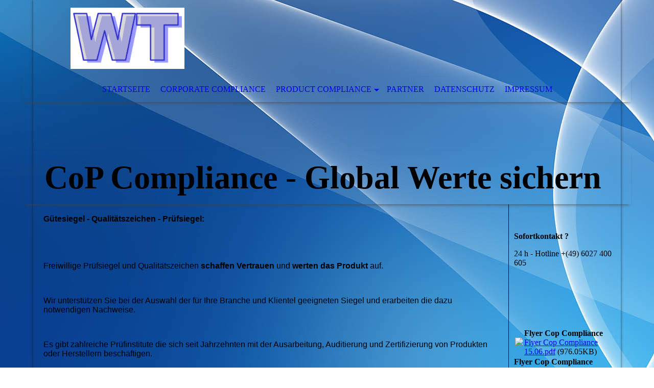

--- FILE ---
content_type: text/html; charset=utf-8
request_url: https://copcompliance.com/Product-Compliance/Guetesiegel/
body_size: 24225
content:
<!DOCTYPE html><html><head><meta http-equiv="Content-Type" content="text/html; charset=UTF-8"><title>Wertschöpfung durch Corporate Product Compliance  - Gütesiegel</title><link href="https://copcompliance.com/Product-Compliance/Guetesiegel/" rel="canonical"><meta content="Wertschöpfung durch Corporate Product Compliance  - Gütesiegel" property="og:title"><meta content="website" property="og:type"><meta content="https://copcompliance.com/Product-Compliance/Guetesiegel/" property="og:url"><script>
              window.beng = window.beng || {};
              window.beng.env = {
                language: "en",
                country: "US",
                mode: "deploy",
                context: "page",
                pageId: "000000399136",
                pageLanguage: "en",
                skeletonId: "",
                scope: "1675722",
                isProtected: false,
                navigationText: "Gütesiegel",
                instance: "1",
                common_prefix: "https://strato-editor.com",
                design_common: "https://strato-editor.com/beng/designs/",
                design_template: "sys/cm_dh_068",
                path_design: "https://strato-editor.com/beng/designs/data/sys/cm_dh_068/",
                path_res: "https://strato-editor.com/res/",
                path_bengres: "https://strato-editor.com/beng/res/",
                masterDomain: "",
                preferredDomain: "",
                preprocessHostingUri: function(uri) {
                  
                    return uri || "";
                  
                },
                hideEmptyAreas: true
              };
            </script><script xmlns="http://www.w3.org/1999/xhtml" src="https://strato-editor.com/cm4all-beng-proxy/beng-proxy.js"></script><link xmlns="http://www.w3.org/1999/xhtml" rel="stylesheet" href="https://strato-editor.com/.cm4all/e/static/3rdparty/font-awesome/css/font-awesome.min.css"></link><link rel="stylesheet" type="text/css" href="https://strato-editor.com/.cm4all/res/static/libcm4all-js-widget/3.89.7/css/widget-runtime.css" />
<link rel="stylesheet" type="text/css" href="https://strato-editor.com/.cm4all/res/static/beng-editor/5.3.138/css/deploy.css" />
<link rel="stylesheet" type="text/css" href="https://strato-editor.com/.cm4all/res/static/libcm4all-js-widget/3.89.7/css/slideshow-common.css" />
<script src="https://strato-editor.com/.cm4all/res/static/jquery-1.7/jquery.js"></script><script src="https://strato-editor.com/.cm4all/res/static/prototype-1.7.3/prototype.js"></script><script src="https://strato-editor.com/.cm4all/res/static/jslib/1.4.1/js/legacy.js"></script><script src="https://strato-editor.com/.cm4all/res/static/libcm4all-js-widget/3.89.7/js/widget-runtime.js"></script>
<script src="https://strato-editor.com/.cm4all/res/static/libcm4all-js-widget/3.89.7/js/slideshow-common.js"></script>
<script src="https://strato-editor.com/.cm4all/res/static/beng-editor/5.3.138/js/deploy.js"></script>
<script type="text/javascript" src="https://strato-editor.com/.cm4all/uro/assets/js/uro-min.js"></script><meta name="viewport" content="width=device-width, initial-scale=1"><link rel="stylesheet" type="text/css" href="https://strato-editor.com/.cm4all/designs/static/sys/cm_dh_068/1767916852.8160775/css/main.css"><link rel="stylesheet" type="text/css" href="https://strato-editor.com/.cm4all/designs/static/sys/cm_dh_068/1767916852.8160775/css/responsive.css"><link rel="stylesheet" type="text/css" href="https://strato-editor.com/.cm4all/designs/static/sys/cm_dh_068/1767916852.8160775/css/cm-templates-global-style.css"><script type="text/javascript" language="javascript" src="https://strato-editor.com/.cm4all/designs/static/sys/cm_dh_068/1767916852.8160775/js/doubletaptogo.js"></script><script type="text/javascript" language="javascript" src="https://strato-editor.com/.cm4all/designs/static/sys/cm_dh_068/1767916852.8160775/js/cm_template-focus-point.js"></script><script type="text/javascript" language="javascript" src="https://strato-editor.com/.cm4all/designs/static/sys/cm_dh_068/1767916852.8160775/js/cm-templates-global-script.js"></script><!--[if IE]>
          <link rel="stylesheet" type="text/css" href="https://strato-editor.com/beng/designs/data/sys/cm_dh_068/
css/ie.css" />
        <![endif]--><!--[if lte IE 8]>
          <link rel="stylesheet" type="text/css" href="https://strato-editor.com/beng/designs/data/sys/cm_dh_068/
css/ie8.css" />
        <![endif]--><!--$Id: template.xsl 1832 2012-03-01 10:37:09Z dominikh $--><link href="/.cm4all/handler.php/vars.css?v=20220607103025" type="text/css" rel="stylesheet"><style type="text/css">.cm-logo {background-image: url("/.cm4all/uproc.php/0/.Logo%202_1.png/picture-1200?_=17c0e6e1265");
        background-position: 9% 50%;
background-size: auto 80%;
background-repeat: no-repeat;
      }</style><script type="text/javascript">window.cmLogoWidgetId = "STRATP_cm4all_com_widgets_Logo_1781857";
            window.cmLogoGetCommonWidget = function (){
                return new cm4all.Common.Widget({
            base    : "/Product-Compliance/Guetesiegel/index.php/",
            session : "",
            frame   : "",
            path    : "STRATP_cm4all_com_widgets_Logo_1781857"
        })
            };
            window.logoConfiguration = {
                "cm-logo-x" : "9%",
        "cm-logo-y" : "50%",
        "cm-logo-v" : "2.0",
        "cm-logo-w" : "auto",
        "cm-logo-h" : "80%",
        "cm-logo-di" : "sys/cm_dh_068",
        "cm-logo-u" : "uro-service://",
        "cm-logo-k" : "%7B%22serviceId%22%3A%220%22%2C%22path%22%3A%22%2F%22%2C%22name%22%3A%22Logo%202_1.png%22%2C%22type%22%3A%22image%2Fpng%22%2C%22size%22%3A28307%2C%22start%22%3A%2217c0e6e1265%22%2C%22width%22%3A537%2C%22height%22%3A288%7D",
        "cm-logo-bc" : "",
        "cm-logo-ln" : "/Startseite/index.php/",
        "cm-logo-ln$" : "home",
        "cm-logo-hi" : false
        ,
        _logoBaseUrl : "uro-service:\/\/",
        _logoPath : "%7B%22serviceId%22%3A%220%22%2C%22path%22%3A%22%2F%22%2C%22name%22%3A%22Logo%202_1.png%22%2C%22type%22%3A%22image%2Fpng%22%2C%22size%22%3A28307%2C%22start%22%3A%2217c0e6e1265%22%2C%22width%22%3A537%2C%22height%22%3A288%7D"
        };
            jQuery(document).ready(function() {
                var href = (beng.env.mode == "deploy" ? "/" : "/Startseite/index.php/");
                jQuery(".cm-logo").wrap("<a style='text-decoration: none;' href='" + href + "'></a>");
            });
            
          jQuery(document).ready(function() {
            var logoElement = jQuery(".cm-logo");
            logoElement.attr("role", "img");
            logoElement.attr("tabindex", "0");
            logoElement.attr("aria-label", "logo");
          });
        </script><link rel="shortcut icon" type="image/png" href="/.cm4all/sysdb/favicon/icon-32x32_9d4596d.png"/><link rel="shortcut icon" sizes="196x196" href="/.cm4all/sysdb/favicon/icon-196x196_9d4596d.png"/><link rel="apple-touch-icon" sizes="180x180" href="/.cm4all/sysdb/favicon/icon-180x180_9d4596d.png"/><link rel="apple-touch-icon" sizes="120x120" href="/.cm4all/sysdb/favicon/icon-120x120_9d4596d.png"/><link rel="apple-touch-icon" sizes="152x152" href="/.cm4all/sysdb/favicon/icon-152x152_9d4596d.png"/><link rel="apple-touch-icon" sizes="76x76" href="/.cm4all/sysdb/favicon/icon-76x76_9d4596d.png"/><meta name="msapplication-square70x70logo" content="/.cm4all/sysdb/favicon/icon-70x70_9d4596d.png"/><meta name="msapplication-square150x150logo" content="/.cm4all/sysdb/favicon/icon-150x150_9d4596d.png"/><meta name="msapplication-square310x310logo" content="/.cm4all/sysdb/favicon/icon-310x310_9d4596d.png"/><link rel="shortcut icon" type="image/png" href="/.cm4all/sysdb/favicon/icon-48x48_9d4596d.png"/><link rel="shortcut icon" type="image/png" href="/.cm4all/sysdb/favicon/icon-96x96_9d4596d.png"/><style id="cm_table_styles"></style><style id="cm_background_queries">            @media(min-width: 100px), (min-resolution: 72dpi), (-webkit-min-device-pixel-ratio: 1) {.cm-background{background-image:url("/.cm4all/uproc.php/1500/backgrounds/.bif_2398152_cm-a.jpg/picture-200?_=19bde56fe4e");}}@media(min-width: 100px), (min-resolution: 144dpi), (-webkit-min-device-pixel-ratio: 2) {.cm-background{background-image:url("/.cm4all/uproc.php/1500/backgrounds/.bif_2398152_cm-a.jpg/picture-400?_=19bde56fe4e");}}@media(min-width: 200px), (min-resolution: 72dpi), (-webkit-min-device-pixel-ratio: 1) {.cm-background{background-image:url("/.cm4all/uproc.php/1500/backgrounds/.bif_2398152_cm-a.jpg/picture-400?_=19bde56fe4e");}}@media(min-width: 200px), (min-resolution: 144dpi), (-webkit-min-device-pixel-ratio: 2) {.cm-background{background-image:url("/.cm4all/uproc.php/1500/backgrounds/.bif_2398152_cm-a.jpg/picture-800?_=19bde56fe4e");}}@media(min-width: 400px), (min-resolution: 72dpi), (-webkit-min-device-pixel-ratio: 1) {.cm-background{background-image:url("/.cm4all/uproc.php/1500/backgrounds/.bif_2398152_cm-a.jpg/picture-800?_=19bde56fe4e");}}@media(min-width: 400px), (min-resolution: 144dpi), (-webkit-min-device-pixel-ratio: 2) {.cm-background{background-image:url("/.cm4all/uproc.php/1500/backgrounds/.bif_2398152_cm-a.jpg/picture-1200?_=19bde56fe4e");}}@media(min-width: 600px), (min-resolution: 72dpi), (-webkit-min-device-pixel-ratio: 1) {.cm-background{background-image:url("/.cm4all/uproc.php/1500/backgrounds/.bif_2398152_cm-a.jpg/picture-1200?_=19bde56fe4e");}}@media(min-width: 600px), (min-resolution: 144dpi), (-webkit-min-device-pixel-ratio: 2) {.cm-background{background-image:url("/.cm4all/uproc.php/1500/backgrounds/.bif_2398152_cm-a.jpg/picture-1600?_=19bde56fe4e");}}@media(min-width: 800px), (min-resolution: 72dpi), (-webkit-min-device-pixel-ratio: 1) {.cm-background{background-image:url("/.cm4all/uproc.php/1500/backgrounds/.bif_2398152_cm-a.jpg/picture-1600?_=19bde56fe4e");}}@media(min-width: 800px), (min-resolution: 144dpi), (-webkit-min-device-pixel-ratio: 2) {.cm-background{background-image:url("/.cm4all/uproc.php/1500/backgrounds/.bif_2398152_cm-a.jpg/picture-2600?_=19bde56fe4e");}}
</style><script type="application/x-cm4all-cookie-consent" data-code=""></script></head><body ondrop="return false;" class=" device-desktop cm-deploy cm-deploy-342 cm-deploy-4x"><div class="cm-background" data-cm-qa-bg="image"></div><div class="cm-background-video" data-cm-qa-bg="video"></div><div class="cm-background-effects" data-cm-qa-bg="effect"></div><div class="noneditmode page_wrapper"><header id="head_wrapper"><div class="cm-kv-0 box cm_can_be_empty cm-template-keyvisual__media" id="keyvisual"></div><div class="cm-logo box cm_can_be_empty" id="logo_wrapper"> </div><div class="clearfix corner" id="navigation_wrapper"><nav class="navi" id="cm_navigation"><ul id="cm_mainnavigation"><li id="cm_navigation_pid_381011"><a title="Startseite" href="/Startseite/" class="cm_anchor">Startseite</a></li><li id="cm_navigation_pid_381010"><a title="Corporate Compliance" href="/Corporate-Compliance/" class="cm_anchor">Corporate Compliance</a></li><li id="cm_navigation_pid_5325715" class="cm_current cm_has_subnavigation"><a title="Product Compliance" href="/Product-Compliance/" class="cm_anchor">Product Compliance</a><ul class="cm_subnavigation" id="cm_subnavigation_pid_5325715"><li id="cm_navigation_pid_381009"><a title="Übersicht" href="/Product-Compliance/Uebersicht/" class="cm_anchor">Übersicht</a></li><li id="cm_navigation_pid_399136" class="cm_current"><a title="Gütesiegel" href="/Product-Compliance/Guetesiegel/" class="cm_anchor">Gütesiegel</a></li><li id="cm_navigation_pid_399137"><a title="CE Zeichen" href="/Product-Compliance/CE-Zeichen/" class="cm_anchor">CE Zeichen</a></li><li id="cm_navigation_pid_399138"><a title="Kennzeichnung" href="/Product-Compliance/Kennzeichnung/" class="cm_anchor">Kennzeichnung</a></li><li id="cm_navigation_pid_399139"><a title="REACH" href="/Product-Compliance/REACH/" class="cm_anchor">REACH</a></li><li id="cm_navigation_pid_399140"><a title="SDB / MSDS" href="/Product-Compliance/SDB/MSDS/" class="cm_anchor">SDB / MSDS</a></li><li id="cm_navigation_pid_399183"><a title="IMDS" href="/Product-Compliance/IMDS/" class="cm_anchor">IMDS</a></li><li id="cm_navigation_pid_399141"><a title="Global" href="/Product-Compliance/Global/" class="cm_anchor">Global</a></li></ul></li><li id="cm_navigation_pid_399184"><a title="Partner" href="/Partner/" class="cm_anchor">Partner</a></li><li id="cm_navigation_pid_381008"><a title="Datenschutz" href="/Datenschutz/" class="cm_anchor">Datenschutz</a></li><li id="cm_navigation_pid_381007"><a title="Impressum" href="/Impressum/" class="cm_anchor">Impressum</a></li></ul></nav></div><div class="corner cm_can_be_empty" id="title_wrapper"><div class="title cm_can_be_empty cm-templates-heading__title" id="title" style=""><strong>CoP Compliance - Global Werte sichern  <br></strong></div><div class="subtitle cm_can_be_empty cm-templates-heading__subtitle" id="subtitle" style="">Wertschöpfung durch Corporate Product Compliance </div></div></header><div id="container_content"><div class="cm-template-content" id="content_wrapper"><main class="content_main_dho cm-template-content__main cm-templates-text" data-cm-hintable="yes"><h1><span style="font-family: Verdana, sans-serif;">Gütesiegel - Qualitätszeichen - Prüfsiegel:</span></h1><h1 style="text-align: justify;"><br></h1><p><br></p><p style="text-align: left;"><span style="font-size: medium; font-family: Verdana, sans-serif;">Freiwillige Prüfsiegel und Qualitätszeichen <strong>schaffen Vertrauen</strong> und <strong>werten das Produkt </strong>auf.</span></p><p style="text-align: left;"><br></p><p style="text-align: left;"><span style="font-size: medium; font-family: Verdana, sans-serif;">Wir unterstützen Sie bei der Auswahl der für Ihre Branche und Klientel geeigneten Siegel und erarbeiten die dazu notwendigen Nachweise.</span></p><p style="text-align: left;"><br></p><p style="text-align: left;"><span style="font-size: medium; font-family: Verdana, sans-serif;">Es gibt zahlreiche Prüfinstitute die sich seit Jahrzehnten mit der Ausarbeitung, Auditierung und Zertifizierung von Produkten oder Herstellern beschäftigen. </span></p><p style="text-align: left;"><span style="font-size: medium; font-family: Verdana, sans-serif;">Oftmals liegt dem Zertifikat eine <strong>Baumusterprüfung</strong> oder eine <strong>Auditierung</strong> der Produktionsstätte oder gleich beides zugrunde. <br></span></p><p style="text-align: left;"><br></p><p style="text-align: left;"><span style="font-size: medium; font-family: Verdana, sans-serif;"><strong>Beispiele: </strong>   <br></span></p><p style="text-align: left;"><span style="font-size: medium; font-family: Verdana, sans-serif;">Blauer Engel -- GS Geprüfte Sicherheit -- RAL Kerzen -- Textiles Vertrauen -- DIN plus --  FSC -- etc. <br></span></p><p style="text-align: left;"><br></p><p style="text-align: left;"><span style="font-size: medium; font-family: Verdana, sans-serif;"><strong>Beispiele internationaler Prüfzertifikate: </strong>    <br></span></p><p style="text-align: left;"><span style="font-size: medium;"><span style="font-family: Verdana, sans-serif;">EHEDG (Hygienestandard EU) -- 3A (Hygienestandard USA)  --  FDA Zulassung (USA) -- UL  -- Nema --  GMP -- etc<strong>.</strong></span> </span></p><p><br></p><p><br></p><div id="cm_bottom_clearer" style="clear: both;" contenteditable="false"></div></main></div><div class="cm-templates-sidebar-wrapper cm_can_be_empty" id="content_sidebar"><aside class="sidebar cm_can_be_empty" id="widgetbar_site_1" data-cm-hintable="yes"><p><br></p><p><strong>Sofortkontakt ?</strong></p><p>24 h - Hotline +(49) 6027 400 605</p><p><br></p><p><br></p></aside><aside class="sidebar cm_can_be_empty" id="widgetbar_page_1" data-cm-hintable="yes"><p> </p></aside><aside class="sidebar cm_can_be_empty" id="widgetbar_site_2" data-cm-hintable="yes"><div id="widgetcontainer_STRATP_cm4all_com_widgets_DownloadWidget_1879812" class="
				    cm_widget_block
					cm_widget cm4all_com_widgets_DownloadWidget cm_widget_block_center" style="width:100%; max-width:100%; "><div class="cm_widget_anchor"><a name="STRATP_cm4all_com_widgets_DownloadWidget_1879812" id="widgetanchor_STRATP_cm4all_com_widgets_DownloadWidget_1879812"><!--cm4all.com.widgets.DownloadWidget--></a></div><script type="text/javascript">Common.loadCss("/.cm4all/widgetres.php/cm4all.com.widgets.DownloadWidget//show.css?v=3.3.38");</script><div style="width:100%;" class="widget-wide cm-download-widget"><table style="max-width:100%;"><tr><td><a onfocus="this.blur();" href="/.cm4all/iproc.php/Flyer%20Cop%20Compliance%2015.06.pdf?cdp=a"><img style="border:none;" src="/.cm4all/widgetres.php/cm4all.com.widgets.DownloadWidget/mime_pdf.png?v=3.3.38"></a></td><td><b>Flyer Cop Compliance</b><br><a onfocus="this.blur();" href="/.cm4all/iproc.php/Flyer%20Cop%20Compliance%2015.06.pdf?cdp=a">Flyer Cop Compliance 15.06.pdf</a> (976.05KB)</td></tr></table></div><div style="width:100%;" class="widget-small cm-download-widget"><b>Flyer Cop Compliance</b><br><table style="max-width:100%;"><tr><td><a onfocus="this.blur();" href="/.cm4all/iproc.php/Flyer%20Cop%20Compliance%2015.06.pdf?cdp=a"><img style="border:none;" src="/.cm4all/widgetres.php/cm4all.com.widgets.DownloadWidget/mime_pdf.png?v=3.3.38"></a></td><td><a onfocus="this.blur();" href="/.cm4all/iproc.php/Flyer%20Cop%20Compliance%2015.06.pdf?cdp=a">Flyer Cop Compliance 15.06.pdf</a> (976.05KB)</td></tr></table></div></div><p> </p><p><br></p></aside><aside class="sidebar cm_can_be_empty" id="widgetbar_page_2" data-cm-hintable="yes"><div id="widgetcontainer_STRATP_cm4all_com_widgets_DownloadWidget_2103351" class="
				    cm_widget_block
					cm_widget cm4all_com_widgets_DownloadWidget cm_widget_block_center" style="width:100%; max-width:100%; "><div class="cm_widget_anchor"><a name="STRATP_cm4all_com_widgets_DownloadWidget_2103351" id="widgetanchor_STRATP_cm4all_com_widgets_DownloadWidget_2103351"><!--cm4all.com.widgets.DownloadWidget--></a></div><script type="text/javascript">Common.loadCss("/.cm4all/widgetres.php/cm4all.com.widgets.DownloadWidget//show.css?v=3.3.38");</script><div style="width:100%;" class="widget-wide cm-download-widget"><table style="max-width:100%;"><tr><td><a onfocus="this.blur();" href="/.cm4all/iproc.php/G%C3%BCtesiegel%202015.pdf?cdp=a"><img style="border:none;" src="/.cm4all/widgetres.php/cm4all.com.widgets.DownloadWidget/mime_pdf.png?v=3.3.38"></a></td><td><b>G&uuml;tesiegel</b><br><a onfocus="this.blur();" href="/.cm4all/iproc.php/G%C3%BCtesiegel%202015.pdf?cdp=a">G&uuml;tesiegel 2015.pdf</a> (724.82KB)</td></tr></table></div><div style="width:100%;" class="widget-small cm-download-widget"><b>G&uuml;tesiegel</b><br><table style="max-width:100%;"><tr><td><a onfocus="this.blur();" href="/.cm4all/iproc.php/G%C3%BCtesiegel%202015.pdf?cdp=a"><img style="border:none;" src="/.cm4all/widgetres.php/cm4all.com.widgets.DownloadWidget/mime_pdf.png?v=3.3.38"></a></td><td><a onfocus="this.blur();" href="/.cm4all/iproc.php/G%C3%BCtesiegel%202015.pdf?cdp=a">G&uuml;tesiegel 2015.pdf</a> (724.82KB)</td></tr></table></div></div><p><br></p></aside></div><div class="cm-templates-footer cm_can_be_empty corner" id="footer_wrapper"><footer class="cm_can_be_empty" id="footer" data-cm-hintable="yes">Stand 2021. CoP Compliance WT Beratung UG (haftungsbeschränkt). </footer></div></div></div><div class="cm_widget_anchor"><a name="STRATP_cm4all_com_widgets_CookiePolicy_1781859" id="widgetanchor_STRATP_cm4all_com_widgets_CookiePolicy_1781859"><!--cm4all.com.widgets.CookiePolicy--></a></div><script data-tracking="true" data-cookie-settings-enabled="false" src="/.cm4all/widgetres.php/cm4all.com.widgets.CookiePolicy/show.js?v=3.3.38" defer="defer" id="cookieSettingsScript"></script><noscript ><div style="position:absolute;bottom:0;" id="statdiv"><img alt="" height="1" width="1" src="https://strato-editor.com/.cm4all/_pixel.img?site=1872188-vrnAEPFN&amp;page=pid_399136&amp;path=%2FProduct-Compliance%2FGuetesiegel%2Findex.php%2F&amp;nt=G%C3%BCtesiegel"/></div></noscript><script  type="text/javascript">//<![CDATA[
            document.body.insertAdjacentHTML('beforeend', '<div style="position:absolute;bottom:0;" id="statdiv"><img alt="" height="1" width="1" src="https://strato-editor.com/.cm4all/_pixel.img?site=1872188-vrnAEPFN&amp;page=pid_399136&amp;path=%2FProduct-Compliance%2FGuetesiegel%2Findex.php%2F&amp;nt=G%C3%BCtesiegel&amp;domain='+escape(document.location.hostname)+'&amp;ref='+escape(document.referrer)+'"/></div>');
        //]]></script><div xmlns="http://www.w3.org/1999/xhtml" class="cm-smart-access-button"><div class="scaler"><i class="fa fa-th" aria-hidden="true"></i></div></div><div xmlns="http://www.w3.org/1999/xhtml" class="cm-smart-access-menu num-buttons-4"><div class="protector"></div><div class="tiles"><a href="mailto:info@copcompliance.com" target=""><div class="tile mail"><div class="icon"><i class="fa fa-mail" aria-hidden="true"></i></div><div class="title">E-Mail</div></div></a><a href="tel:06027 400 605" target=""><div class="tile call"><div class="icon"><i class="fa fa-call" aria-hidden="true"></i></div><div class="title">Anruf</div></div></a><a href="/Impressum/" target=""><div class="tile map"><div class="icon"><i class="fa fa-map" aria-hidden="true"></i></div><div class="title">Karte</div></div></a><a href="/Impressum/" target=""><div class="tile about"><div class="icon"><i class="fa fa-about" aria-hidden="true"></i></div><div class="title">Infos</div></div></a></div></div><div style="display: none;" id="keyvisualWidgetVideosContainer"></div><style type="text/css">.cm-kv-0 {
background-color: transparent;
background-image: url("/.cm4all/iproc.php/.cm4all/sysdb/keyvisuals/010.png/scale_0_0/010.png");
background-position: 51.29251285475127% 32.67857142857143%;
background-repeat: no-repeat;
}
</style><style type="text/css">
			#keyvisual {
				overflow: hidden;
			}
			.kv-video-wrapper {
				width: 100%;
				height: 100%;
				position: relative;
			}
			</style><script type="text/javascript">
				jQuery(document).ready(function() {
					function moveTempVideos(slideshow, isEditorMode) {
						var videosContainer = document.getElementById('keyvisualWidgetVideosContainer');
						if (videosContainer) {
							while (videosContainer.firstChild) {
								var div = videosContainer.firstChild;
								var divPosition = div.className.substring('cm-kv-0-tempvideo-'.length);
								if (isEditorMode && parseInt(divPosition) > 1) {
									break;
								}
								videosContainer.removeChild(div);
								if (div.nodeType == Node.ELEMENT_NODE) {
									var pos = '';
									if (slideshow) {
										pos = '-' + divPosition;
									}
									var kv = document.querySelector('.cm-kv-0' + pos);
									if (kv) {
										if (!slideshow) {
											var wrapperDiv = document.createElement("div"); 
											wrapperDiv.setAttribute("class", "kv-video-wrapper");
											kv.insertBefore(wrapperDiv, kv.firstChild);
											kv = wrapperDiv;
										}
										while (div.firstChild) {
											kv.appendChild(div.firstChild);
										}
										if (!slideshow) {
											break;
										}
									}
								}
							}
						}
					}

					function kvClickAction(mode, href) {
						if (mode == 'internal') {
							if (!window.top.syntony || !/_home$/.test(window.top.syntony.bifmState)) {
								window.location.href = href;
							}
						} else if (mode == 'external') {
							var a = document.createElement('a');
							a.href = href;
							a.target = '_blank';
							a.rel = 'noreferrer noopener';
							a.click();
						}
					}

					var keyvisualElement = jQuery("[cm_type=keyvisual]");
					if(keyvisualElement.length == 0){
						keyvisualElement = jQuery("#keyvisual");
					}
					if(keyvisualElement.length == 0){
						keyvisualElement = jQuery("[class~=cm-kv-0]");
					}
				
						keyvisualElement.attr("role", "img");
						keyvisualElement.attr("tabindex", "0");
						keyvisualElement.attr("aria-label", "hauptgrafik");
					
					moveTempVideos(false, false);
					var video = document.querySelector('#keyvisual video');
					if (video) {
						video.play();
					}
				
			});
		</script></body></html>
